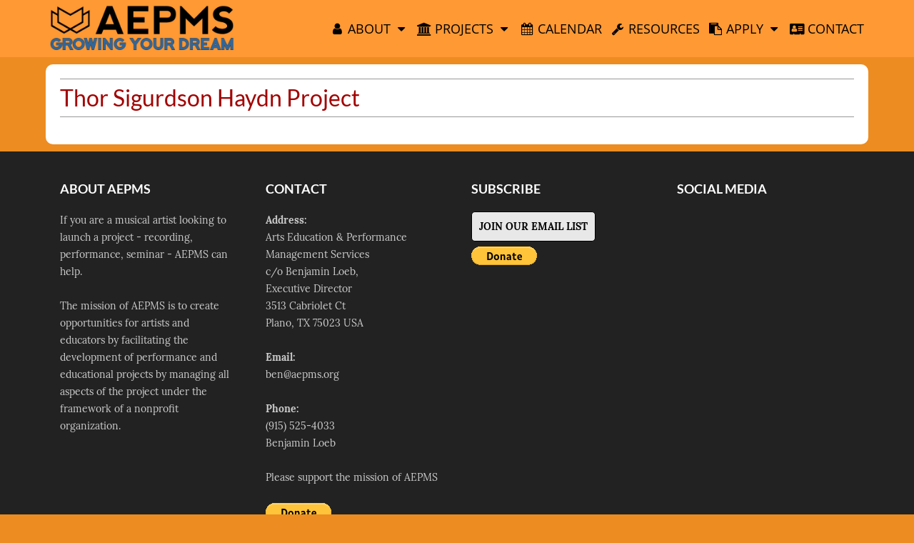

--- FILE ---
content_type: text/html; charset=UTF-8
request_url: https://www.aepms.org/projects/thor-sigurdson-haydn-project
body_size: 2897
content:
<!DOCTYPE html>
<html lang="en" prefix="og: http://ogp.me/ns#">
<head>
	<meta charset="utf-8"><meta http-equiv="X-UA-Compatible" content="IE=edge,chrome=1">
	<meta name="viewport" content="width=device-width, initial-scale=1, maximum-scale=1, user-scalable=no, shrink-to-fit=no">
	<title>Arts Education and Performance Management Services</title>
	
	<meta name="facebook-domain-verification" content="2xm683f6caxci1ovxajta54zsjhazm" />
	<meta property="og:title" content="Thor Sigurdson Haydn Project">
	<meta property="og:description" content="">
	<meta property="og:url" content="http://www.aepms.org">
	<meta property="og:image" content="">
	
	
	<meta name="title" content="Thor Sigurdson Haydn Project">
	<meta name="description" content="">

	<link rel="shortcut icon" href="/themes/2017/images/favicon.png">
	<link rel="apple-touch-icon" href="/themes/2017/images/favicon.png">
	<link rel="stylesheet" style="text/css" media="all" href="/includes/fonts/OpenSans/style.css?1634742443"><link rel="stylesheet" style="text/css" media="all" href="/includes/fonts/Lato/style.css?1634742440"><link rel="stylesheet" style="text/css" media="all" href="/includes/fonts/Lora/style.css?1634742442"><link rel="stylesheet" style="text/css" media="all" href="/includes/fonts/FontAwesome/4.7.0/css/font-awesome.min.css?1634742477"><link rel="stylesheet" style="text/css" media="" href="/themes/2017/style.css?1642747262"><script src="/includes/js/jquery-1.12.4.min.js?1634742435"></script><script src="/themes/2017/script.js?1634749829"></script></head>

<body>
	<header>
		<div id="header">
			<div class="row">		
				<!--<a href="/" title="Thor Sigurdson Haydn Project"><img id="logo1" src="/themes/2017/images/background2.png"></a>-->
				<img id="logo2" src="/themes/2017/images/aepms2.jpg" style="height:80px;">
				<div id="site-nav" class="toggle-div"><ul><li class=""><a href="/about" class="parent" target="_parent"><i class="fa fa-user"></i>  About <i class="fa fa-caret-down"></i> </a><ul><li class=""><a href="/history" class="basic" target="_parent"> History </a></li><li class=""><a href="/blog" class="basic" target="_parent"> Blog <i class="fa fa-caret-right"></i> </a><ul><li class=""><a href="/icwf-2017-beethoven-concert" class="basic" target="_parent"> ICWF 2017: Beethoven Concert </a></li></ul></li><li class=""><a href="/gallery" class="basic" target="_parent"> Gallery </a></li><li class=""><a href="/privacy" class="basic" target="_parent"> Privacy </a></li></ul></li><li class=""><a href="/projects" class="parent" target="_parent"><i class="fa fa-university"></i>  Projects <i class="fa fa-caret-down"></i> </a><ul><li class=""><a href="/projects" class="external" target="_parent"> Past Projects </a></li><li class=""><a href="/current-projects" class="basic" target="_parent"> Current Projects </a></li></ul></li><li class=""><a href="/calendar" class="basic" target="_parent"><i class="fa fa-calendar"></i>  Calendar </a></li><li class=""><a href="//resources" class="parent" target="_parent"><i class="fa fa-wrench"></i>  Resources </a></li><li class=""><a href="/how-to-apply" class="parent" target="_parent"><i class="fa fa-clipboard"></i>  Apply <i class="fa fa-caret-down"></i> </a><ul><li class=""><a href="/how-to-apply" class="basic" target="_parent"> How to Apply </a></li><li class=""><a href="online-application" class="external" target="_parent"> Online Application </a></li></ul></li><li class=""><a href="/contact" class="basic" target="_parent"><i class="fa fa-address-card"></i>  Contact </a></li></ul></div>
			</div>
			<div id="mobile-menu"><ul><li><a id="toggle-site-nav" data-div="site-nav"><i class="fa fa-bars"></i>Menu</a></li></ul></div>
		</div>
	</header>	<div id="main" class="row">
		<article id="main-content"><h1>Thor Sigurdson Haydn Project</h1></article>
	</div>
			<footer>
			<div id="footer1"><div class="row"><div class="column grid-3"><h3>About AEPMS</h3><p>If you are a musical artist looking to launch a project - recording, performance, seminar - AEPMS can help.</p>
<p>The mission of AEPMS is to create opportunities for artists and educators by facilitating the development of performance and educational projects by managing all aspects of the project under the framework of a nonprofit organization.&nbsp;</p>
<p></p></div><div class="column grid-3"><h3>Contact</h3><p><strong>Address:</strong><br />Arts Education &amp; Performance Management Services<br /> c/o Benjamin Loeb, Executive&nbsp;Director<br />3513 Cabriolet Ct<br />Plano, TX 75023 USA</p>
<p><strong>Email:</strong><br />ben@aepms.org<br /> <strong><br />Phone:</strong><br />(915) 525-4033<br />Benjamin Loeb</p>
<p>Please support the mission of AEPMS</p>
<form action="https://www.paypal.com/donate" method="post" target="_top"><input type="hidden" name="hosted_button_id" value="NU2EEVND2X3NW" /> <input type="image" src="https://www.paypalobjects.com/en_US/i/btn/btn_donate_LG.gif" border="0" name="submit" title="PayPal - The safer, easier way to pay online!" alt="Donate with PayPal button" /> <img alt="" border="0" src="https://www.paypal.com/en_US/i/scr/pixel.gif" width="1" height="1" /></form></div><div class="column grid-3"><h3>Subscribe</h3><div align="center" style="text-align: left;"><a href="https://visitor.r20.constantcontact.com/d.jsp?llr=4ltjwscab&amp;p=oi&amp;m=4ltjwscab&amp;sit=o5wkxnudb&amp;f=d1077c37-bc12-4973-9b0f-d709d8b84a03" class="button" style="background-color: #e8e8e8; border: solid 1px #000000; color: #000000; display: inline-block; padding: 8px 10px; text-shadow: none;">Join Our Email List</a></div>
<form action="https://www.paypal.com/donate" method="post" target="_top"><input type="hidden" name="hosted_button_id" value="NU2EEVND2X3NW" /> <input type="image" src="https://www.paypalobjects.com/en_US/i/btn/btn_donate_LG.gif" border="0" name="submit" title="PayPal - The safer, easier way to pay online!" alt="Donate with PayPal button" /> <img alt="" border="0" src="https://www.paypal.com/en_US/i/scr/pixel.gif" width="1" height="1" /></form></div><div class="column grid-3"><h3>Social Media</h3><div class="fb-page" data-href="https://www.facebook.com/ICWandF/" data-tabs="timeline" data-small-header="true" data-adapt-container-width="true" data-hide-cover="false" data-show-facepile="true">
<p cite="https://www.facebook.com/ICWandF/" class="fb-xfbml-parse-ignore">AEPMS is not on Social Media, but check out our premier project:&nbsp;<a href="https://www.facebook.com/ICWandF/">International Conducting Workshop and Festival (ICWF)</a></p>
</div>
<div id="fb-root"></div>
<script>// <![CDATA[
(function(d, s, id) {
					  var js, fjs = d.getElementsByTagName(s)[0];
					  if (d.getElementById(id)) return;
					  js = d.createElement(s); js.id = id;
					  js.src = 'https://connect.facebook.net/en_US/sdk.js#xfbml=1&version=v2.11&appId=723816277646837';
					  fjs.parentNode.insertBefore(js, fjs);
					}(document, 'script', 'facebook-jssdk'));
// ]]></script></div>			</div></div>

			<div id="footer2"><div class="row"><div class="column grid-12"><div id="credits">		
				&copy; 2016 <a href="http://www.aepms.org">AEPMS</a>. Developed by <a href="http://www.trombamedia.com">Tromba Media Group</a>
			</div></div></div></div>
		</footer>
		
		<div id="viewport-info"></div>
		<!-- Global site tag (gtag.js) - Google Analytics -->
		<!--<script async src="https://www.googletagmanager.com/gtag/js?id=UA-110741784-1"></script>
		<script>
		  window.dataLayer = window.dataLayer || [];
		  function gtag(){dataLayer.push(arguments);}
		  gtag('js', new Date());gtag('config', 'UA-110741784-1');
		</script>-->
		
		<!-- Facebook Pixel Code -->
		<script>
		/*!function(f,b,e,v,n,t,s){
			if(f.fbq)return;n=f.fbq=function(){n.callMethod?n.callMethod.apply(n,arguments):n.queue.push(arguments)};
			if(!f._fbq)f._fbq=n;n.push=n;n.loaded=!0;n.version='2.0';n.queue=[];t=b.createElement(e);t.async=!0;t.src=v;s=b.getElementsByTagName(e)[0];
			s.parentNode.insertBefore(t,s)
		}(window,document,'script','https://connect.facebook.net/en_US/fbevents.js');fbq('init', '242379919537588'); fbq('track', 'PageView');*/
		</script>
		<!--<noscript><img height="1" width="1" src="https://www.facebook.com/tr?id=242379919537588&ev=PageView&noscript=1"/></noscript>--/
		<!-- End Facebook Pixel Code -->
		
	</body>
</html>

--- FILE ---
content_type: text/css
request_url: https://www.aepms.org/includes/fonts/Lato/style.css?1634742440
body_size: -162
content:
@font-face{font-family:'Lato';font-style:normal;font-weight:300;src:url(Lato-Light.ttf);}
@font-face{font-family:'Lato';font-style:normal;font-weight:400;src:url(Lato-Regular.ttf);}
@font-face{font-family:'Lato';font-style:normal;font-weight:700;src:url(Lato-Bold.ttf);}

--- FILE ---
content_type: text/css
request_url: https://www.aepms.org/includes/fonts/Lora/style.css?1634742442
body_size: -162
content:
@font-face{font-family:'Lora';font-style:normal;font-weight:300;src:url(Lora-Light.ttf);}
@font-face{font-family:'Lora';font-style:normal;font-weight:400;src:url(Lora-Regular.ttf);}
@font-face{font-family:'Lora';font-style:normal;font-weight:700;src:url(Lora-Bold.ttf);}

--- FILE ---
content_type: text/css
request_url: https://www.aepms.org/themes/2017/style.css?1642747262
body_size: 2670
content:
*,*:before,*:after{-moz-box-sizing:border-box;-webkit-box-sizing:border-box;box-sizing:border-box;border-radius:0;box-shadow:0;outline:0;}
:focus{outline:0;}

html{-ms-text-size-adjust:100%;-webkit-text-size-adjust:100%;background:#EC8C21;}
body{margin:0;font:normal 16px/24px "Lora";-moz-osx-font-smoothing:grayscale;-webkit-font-smoothing:antialiased;min-width:360px;}
div{overflow:hidden;}
h1,h2,h3,h4,p,blockquote,figure,ol,ul,div{display:block;margin:0;padding:0;}
h1,h2,h3,h4,h5,h6{font-family:"Lato";}
h2{font-size:24px;line-height:24px;margin-bottom:25px;color:#a20000;}
h3{font-size:18px;}
em{font-style:italic;} strong{font-weight:bold;}
p{margin-bottom:24px;}
p.lead{font-weight:300;font-size:26px;line-height:36px;color:black;padding:10px 20px;border:1px solid #ccc;border-left:5px solid #1570A6;}

/*#Links
==================================================*/
a{color:#006;text-decoration:none;outline:0;} a:hover{color:#0065B3;} article a:hover{text-decoration:underline;}

/*#Lists
==================================================*/
ol,ul,li{margin:0;padding:0;list-style:none;position:relative;} article ul,ul.disc,ul.square{margin:20px 40px;}
article ul li,ul.disc li{list-style:disc outside;} ul.square li{list-style:square outside;} ul.circle li{list-style:circle outside;}
ul ul,ul ol,ol ol,ol ul{margin:4px 0 5px 30px;}
ul.meta{margin:20px 0;} ul.meta li{list-style:none;}
	
/*#Tables
==================================================*/
table{border-collapse:collapse;border-spacing:0;}
th,td{padding:5px;vertical-align:top;}
th{font-weight:bold;}
tr{border-bottom:1px solid #e5e5e5;}
tr:nth-child(even){background:#fafafa;}

/*#Images
==================================================*/
img{max-width:100%;}
iframe{display:inline-block;width:100%;}
.video-wrapper{position:relative;padding-bottom:70.75%;}
.video-wrapper iframe{position:absolute;top:0;left:0;width:100%;height:100%;}
.responsive-iframe-container{position:relative;padding-bottom:56.25%;padding-top:30px;height:0;overflow:hidden;}
.responsive-iframe-containeriframe,.vresponsive-iframe-containerobject,.vresponsive-iframe-containerembed{position:absolute;top:0;left:0;width:100%;height:100%;}


.align-left{float:left;} .align-right{float:right;}
		
/*#Forms
==================================================*/
label{display:block;margin:0 5px 0 0;font-weight:bold;color:#494949;padding:5px 0;cursor:pointer;}
label.boolean{display:inline-block;font-weight:normal;}

input[type=text],input[type=password],input[type=email],input[type=tel],input[type=date],input[type=time],input[type=search],
select,textarea{box-shadow:none;width:100%;padding:5px;border:1px solid #ccc;vertical-align:middle;font:inherit;}

input[type=text]:focus,input[type=password]:focus,input[type=email]:focus,
input[type=tel]:focus,input[type=date]:focus,input[type=time]:focus,input[type=search]:focus,
select:focus,textarea:focus{border:1px solid #999;box-shadow:0 0 5px rgba(0,0,0,0.25);}

div.radio-group.row{padding:5px;}
input.repeat-end-occurrences{width:50px;}
input.repeat-end-on{width:auto;}

textarea{resize:vertical;height:100px;}
div.input-container{width:100%;margin:0 0 10px 0;clear:both;}

.muted{color:#777;}.success{color:#3c763d;}.info{color:#31708f;}.warning{color:#aa6708;}.alert{color:#B22222;}
.message{padding:10px 20px;}.message-muted{background:#777;color:black;}.message-success{background:#3c763d;color:white;}
.message-info{background:#31708f;color:white;}.message-warning{background:#aa6708;color:white;}.message-alert{background:#B22222;color:white;}


/*Utilities
*========================================================*/
#viewport-info{ display:none; position:fixed; bottom:0; left:0; background:black; color:white; padding:10px 20px; }

button, .button{ border:0; font-weight:bold; cursor:pointer; background:#0064AD;color:white;padding:10px;display:inline-block;overflow:hidden;text-transform:uppercase; border-radius:5px; }
button:hover, .button:hover{background:#204d74;color:white;}
button.success, .button.success{background:#5cb85c;color:white;}
button.success:hover, .button.success:hover { background:#449d44; }
button.info { background:#eea236; }
button.warning, .button.warning { background:#f0ad4e; }
button.warning:hover, .button.warning:hover { background:#ec971f; }
button.alert, .button.alert { background:#B22222; color:white; }
button.alert:hover, button.alert:active, .button.alert:hover, .button.alert:active { background:#800; }
.read-more{ padding:7px;background:#0072BC;display:inline-block;color:white;text-decoration:none; }
.read-more:hover{ color:white;text-decoration:none;background:#0065B3; }

.fa{width:20px; text-align:center;}
.widget{margin-bottom:25px;}

#header{position:relative;background-color:#ff9934;overflow:visible;}
#logo1{position:absolute;top:0;left:0;height:140px;z-index:10;} 
#logo2{float:left;height:140px;}

#toggle-site-nav:hover{ background:black; color:white; }
#toggle-site-nav.active{ background:black; color:white; }
#mobile-menu{ clear:both; width:100%; height:40px; background:#666; }
#mobile-menu ul{ float:right; }
#mobile-menu li{ display:inline-block; }
#mobile-menu a{ display:inline-block; font-size:21px;line-height:40px;padding:0 12px;color:white;cursor:pointer;}
#mobile-menu a:hover,#mobile-menu a:active{background:black;}


#site-nav{display:none;position:absolute;bottom:0;left:0;width:100%;z-index:1;overflow:visible;}
#site-nav.active { display:block; }
#site-nav ul { position:absolute; top:0; left:0; list-style:none; margin:0; padding:0; width:100%; }
#site-nav ul li { margin:0; position:relative; }
#site-nav ul li a { display:block; padding:10px 12px; color:white; background:black; font:400 14px/20px "Open Sans"; text-transform:uppercase; text-decoration:none; }
#site-nav ul ul{position:relative;} #site-nav ul ul li a{padding-left:30px;}
#site-nav li a:hover,#site-nav li a:active{background:#EB8B21;color:white;}
#site-nav li ul a { background:white; color:#a20000; }

#site-search{display:none;}

#hero{height:350px;padding-bottom:25%;text-align:center;position:relative;z-index:0;background-size:auto 100%;} #hero *{color:white;}
#hero .overlay{position:absolute;width:100%;height:100%;background:black;opacity:.25;z-index:-1;}
#hero-content{padding-bottom:50%; padding-top:25px;} 
#hero h1{font-size:28px;line-height:32px;margin-bottom:20px;text-shadow:0 0 5px black; } 
#hero p{font-size:21px;line-height:32px;text-shadow:0 0 5px black;}
#hero button, #hero .button{box-shadow:0 0 5px black;}

#main{margin:10px;padding:15px;border-radius:10px;background:white;clear:both;}
#main h1{font-size:32px;line-height:32px;margin-bottom:18px;padding:10px 0;color:#a20000;border:1px solid #999; border-left:none; border-right:none;font-weight:normal; }
#main img{height:auto;}
#main ul { margin:20px 40px;}

#workshops h2{ font-size:18px;margin-bottom:0; }
#workshops article{padding:20px;}
#workshops article:nth-child(odd){background:#eee;}
#workshops .item-info{margin:10px 0;}


footer *{color:#ccc;font-size:14px;} footer h3{font-size:18px;margin-bottom:20px;text-transform:uppercase;color:white;} footer button,footer .button{color:white;}
#footer1{background:#222;padding:40px 0;}
#footer1 .column{padding:0 20px;}
#footer2{background:black;padding:20px 0;text-align:center;}

.accordion{clear:both;}
.accordion div{margin:10px 0;border:1px solid #ccc;clear:both;}
.accordion div:hover{background:#fafafa;}
.accordion div :not(h2){display:none;}
.accordion div h2{margin-bottom:0 !important;padding-left:-10px;} 
.accordion div h2{display:block;cursor:pointer;padding:10px;}
.accordion div p,.accordion div h3{margin:0 30px 20px;}
.accordion div ul {margin-left:50px !important;}

@media screen and (min-width:800px){
	/*#logo2{padding-left:200px;}*/
	iframe{width:49.5%;}
}

@media screen and (min-width:1024px){
	.row{margin:0 auto;padding:0;height:100%;position:relative;overflow:hidden;width:90%;}
	.row .row{width:100%;}
	.column{display:block;float:left;position:relative;}
	.column:last-child{padding-right:0 !important;}
	
	.grid-1{width:8.33%;}
	.grid-2{width:16.66%;}
	.grid-3{width:24.99%;}
	.grid-4{width:33.32%;}
	.grid-5{width:41.65%;}
	.grid-6{width:50.00%;}
	.grid-7{width:58.33%;}
	.grid-8{width:66.66%;}
	.grid-9{width:74.99%;}
	.grid-10{width:83.33%;}
	.grid-11{width:91.65%;}
	.grid-12{width:100.0%;}
	
	/*#logo2{padding-left:200px;}*/
	
	#header>div.row{overflow:visible;height:80px;}
	#mobile-menu{display:none;}
	#site-nav{display:block;position:relative;right:0;width:auto;}
	#site-nav>ul{margin:0 auto;position:relative;background:none;padding-left:0;}
	#site-nav ul li{display:inline-block;} 
	#site-nav ul li a{background:none;padding:10px 6px;color:black;font-size:18px;} 
	#site-nav ul li a:hover{background:black;}
	#site-nav ul ul{display:none;}
	#site-nav ul li ul{height:auto;position:absolute;top:100%;left:0;}
	#site-nav ul ul{margin:0;padding:0;}
	#site-nav ul ul li{width:250px;margin:0;}
	#site-nav ul ul li a{margin:0;padding:10px;background:black;color:white;} 
	#site-nav ul ul li a:hover{background:#444;}
	#site-nav ul ul ul{display:none;top:0;left:100%;border-top:0;}		
	
	#main.row{margin:10px auto;padding:20px;}
	
	#fp-highlights .column{padding-right:2%;} #fp-highlights .column:last-child{padding-right:0;}
	#workshop-details{padding-left:5%;} #workshop-details p{font-size:14px;}
}
	
@media screen and (min-width:1200px){
	iframe{width:33%;}
	/*#site-nav>ul{padding-left:195px;}*/
	#site-nav { float:right; top:20px; }
	#hero h1{font-size:48px;line-height:48px;font-weight:normal;}
	footer .column{padding:0 40px;}
	
	.input-container{padding:10px 0;}
	.input-container:nth-child(odd){background:#eee;}
	.input-container>label{width:33%;float:left;padding-right:9%;text-align:right;}
	.inputs{padding:0 20px;}
	
	.alignleft{float:left;padding:0 25px 25px 0;width:50%;}
	.alignright{float:right;padding:0 0 25px 25px;width:50%;}
}

@media screen and (min-width:1620px){
	iframe{width:24.75%;}
	.row{width:1600px;}
}

--- FILE ---
content_type: text/javascript
request_url: https://www.aepms.org/themes/2017/script.js?1634749829
body_size: 214
content:
$(function(){
	$("div.accordion h2").prepend("+ ");
	$($(location).attr('hash')).parent("div").find(":not(h2)").show();
	$("#site-nav li ul").hide();
	//updateViewport(); $(window).resize(function(){updateViewport();});
});	

$(document).on("click","#mobile-menu a",function(){ var toggleDiv="#"+$(this).attr("data-div");
	if($(toggleDiv).hasClass("active")){$(toggleDiv).removeClass("active");}
	else{$(".toggle-div").removeClass("active");$("#"+$(this).attr("data-div")).addClass("active");}
});

/*$(document).on("click","#site-nav a.parent",function(){	var dropdown=$(this).parent("li").children("ul");
	if(dropdown.is(":visible")){ dropdown.hide(); }else{ $("#site-nav a.parent").parent("li").children("ul").hide(); dropdown.show(); }
	return false;
}); $(document).on("click","html",function(){ $("#site-nav a.parent").parent("li").children("ul").hide(); });*/

$(document).on("click","#site-nav a.parent",function(){	var dropdown=$(this).parent("li").children("ul");
	if(dropdown.is(":visible")){ dropdown.hide(); }
	else{ $("#site-nav a").parent("li").children("ul").hide(); dropdown.show(); }
	return false;
}); 

$(document).on("click","#site-nav a.subparent",function(){ var dropdown=$(this).parent("li").children("ul");
	if(dropdown.is(":visible")){ dropdown.hide(); }
	else{ $("#site-nav a.subparent").parent("li").children("ul").hide(); dropdown.show(); }
	return false;
});

$(document).on("click","div.accordion h2",function(){$(this).parent("div").find(":not(h2)").toggle();});

function updateViewport(){$("#viewport-info").html($(window).width()+"x"+$(window).height());}